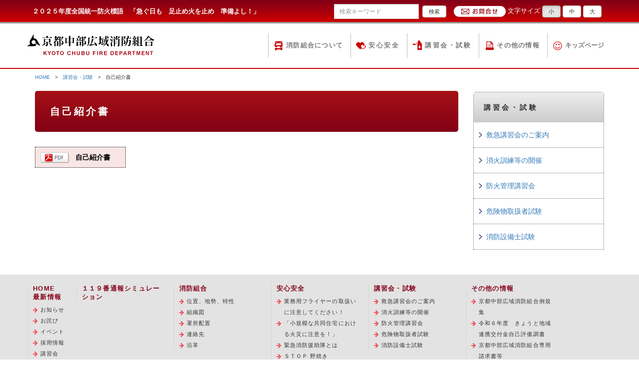

--- FILE ---
content_type: text/html; charset=UTF-8
request_url: https://www.kyoto-chubu119.jp/lecture/r2_saiyousiken_03jikosyoukaisyo/
body_size: 12097
content:
<!DOCTYPE html>
<html lang="ja">
<head>
<meta charset="UTF-8">
<meta http-equiv="X-UA-Compatible" content="IE=edge">
<meta name="viewport" content="width=device-width, initial-scale=1">
<meta http-equiv="imagetoolbar" content="no" />


<title>自己紹介書 - 京都中部広域消防組合</title>

<meta name="author" content="京都中部広域消防組合">
<meta name="keywords" content="消防,京都,防火,火災,救急,救助,防災,亀岡市,南丹市,京丹波町,京都中部,１１９番の日" />
<meta name='robots' content='index, follow, max-image-preview:large, max-snippet:-1, max-video-preview:-1' />

	<!-- This site is optimized with the Yoast SEO plugin v26.6 - https://yoast.com/wordpress/plugins/seo/ -->
	<link rel="canonical" href="https://www.kyoto-chubu119.jp/lecture/r2_saiyousiken_03jikosyoukaisyo/" />
	<meta property="og:locale" content="ja_JP" />
	<meta property="og:type" content="article" />
	<meta property="og:title" content="自己紹介書 - 京都中部広域消防組合" />
	<meta property="og:description" content="自己紹介書" />
	<meta property="og:url" content="https://www.kyoto-chubu119.jp/lecture/r2_saiyousiken_03jikosyoukaisyo/" />
	<meta property="og:site_name" content="京都中部広域消防組合" />
	<meta property="article:modified_time" content="2020-06-30T00:27:10+00:00" />
	<meta name="twitter:card" content="summary_large_image" />
	<script type="application/ld+json" class="yoast-schema-graph">{"@context":"https://schema.org","@graph":[{"@type":"WebPage","@id":"https://www.kyoto-chubu119.jp/lecture/r2_saiyousiken_03jikosyoukaisyo/","url":"https://www.kyoto-chubu119.jp/lecture/r2_saiyousiken_03jikosyoukaisyo/","name":"自己紹介書 - 京都中部広域消防組合","isPartOf":{"@id":"https://www.kyoto-chubu119.jp/#website"},"primaryImageOfPage":{"@id":"https://www.kyoto-chubu119.jp/lecture/r2_saiyousiken_03jikosyoukaisyo/#primaryimage"},"image":{"@id":"https://www.kyoto-chubu119.jp/lecture/r2_saiyousiken_03jikosyoukaisyo/#primaryimage"},"thumbnailUrl":"","datePublished":"2020-06-30T00:20:14+00:00","dateModified":"2020-06-30T00:27:10+00:00","breadcrumb":{"@id":"https://www.kyoto-chubu119.jp/lecture/r2_saiyousiken_03jikosyoukaisyo/#breadcrumb"},"inLanguage":"ja","potentialAction":[{"@type":"ReadAction","target":["https://www.kyoto-chubu119.jp/lecture/r2_saiyousiken_03jikosyoukaisyo/"]}]},{"@type":"ImageObject","inLanguage":"ja","@id":"https://www.kyoto-chubu119.jp/lecture/r2_saiyousiken_03jikosyoukaisyo/#primaryimage","url":"","contentUrl":""},{"@type":"BreadcrumbList","@id":"https://www.kyoto-chubu119.jp/lecture/r2_saiyousiken_03jikosyoukaisyo/#breadcrumb","itemListElement":[{"@type":"ListItem","position":1,"name":"講習会・試験","item":"https://www.kyoto-chubu119.jp/lecture/"},{"@type":"ListItem","position":2,"name":"自己紹介書"}]},{"@type":"WebSite","@id":"https://www.kyoto-chubu119.jp/#website","url":"https://www.kyoto-chubu119.jp/","name":"京都中部広域消防組合","description":"２０２５年度全国統一防火標語　「急ぐ日も　足止め火を止め　準備よし！」","potentialAction":[{"@type":"SearchAction","target":{"@type":"EntryPoint","urlTemplate":"https://www.kyoto-chubu119.jp/?s={search_term_string}"},"query-input":{"@type":"PropertyValueSpecification","valueRequired":true,"valueName":"search_term_string"}}],"inLanguage":"ja"}]}</script>
	<!-- / Yoast SEO plugin. -->


<link rel='dns-prefetch' href='//challenges.cloudflare.com' />
<link rel="alternate" title="oEmbed (JSON)" type="application/json+oembed" href="https://www.kyoto-chubu119.jp/wp-json/oembed/1.0/embed?url=https%3A%2F%2Fwww.kyoto-chubu119.jp%2Flecture%2Fr2_saiyousiken_03jikosyoukaisyo%2F" />
<link rel="alternate" title="oEmbed (XML)" type="text/xml+oembed" href="https://www.kyoto-chubu119.jp/wp-json/oembed/1.0/embed?url=https%3A%2F%2Fwww.kyoto-chubu119.jp%2Flecture%2Fr2_saiyousiken_03jikosyoukaisyo%2F&#038;format=xml" />
<style id='wp-img-auto-sizes-contain-inline-css' type='text/css'>
img:is([sizes=auto i],[sizes^="auto," i]){contain-intrinsic-size:3000px 1500px}
/*# sourceURL=wp-img-auto-sizes-contain-inline-css */
</style>
<style id='wp-emoji-styles-inline-css' type='text/css'>

	img.wp-smiley, img.emoji {
		display: inline !important;
		border: none !important;
		box-shadow: none !important;
		height: 1em !important;
		width: 1em !important;
		margin: 0 0.07em !important;
		vertical-align: -0.1em !important;
		background: none !important;
		padding: 0 !important;
	}
/*# sourceURL=wp-emoji-styles-inline-css */
</style>
<link rel='stylesheet' id='wp-block-library-css' href='https://www.kyoto-chubu119.jp/wp-includes/css/dist/block-library/style.min.css?ver=6.9' type='text/css' media='all' />
<style id='global-styles-inline-css' type='text/css'>
:root{--wp--preset--aspect-ratio--square: 1;--wp--preset--aspect-ratio--4-3: 4/3;--wp--preset--aspect-ratio--3-4: 3/4;--wp--preset--aspect-ratio--3-2: 3/2;--wp--preset--aspect-ratio--2-3: 2/3;--wp--preset--aspect-ratio--16-9: 16/9;--wp--preset--aspect-ratio--9-16: 9/16;--wp--preset--color--black: #000000;--wp--preset--color--cyan-bluish-gray: #abb8c3;--wp--preset--color--white: #ffffff;--wp--preset--color--pale-pink: #f78da7;--wp--preset--color--vivid-red: #cf2e2e;--wp--preset--color--luminous-vivid-orange: #ff6900;--wp--preset--color--luminous-vivid-amber: #fcb900;--wp--preset--color--light-green-cyan: #7bdcb5;--wp--preset--color--vivid-green-cyan: #00d084;--wp--preset--color--pale-cyan-blue: #8ed1fc;--wp--preset--color--vivid-cyan-blue: #0693e3;--wp--preset--color--vivid-purple: #9b51e0;--wp--preset--gradient--vivid-cyan-blue-to-vivid-purple: linear-gradient(135deg,rgb(6,147,227) 0%,rgb(155,81,224) 100%);--wp--preset--gradient--light-green-cyan-to-vivid-green-cyan: linear-gradient(135deg,rgb(122,220,180) 0%,rgb(0,208,130) 100%);--wp--preset--gradient--luminous-vivid-amber-to-luminous-vivid-orange: linear-gradient(135deg,rgb(252,185,0) 0%,rgb(255,105,0) 100%);--wp--preset--gradient--luminous-vivid-orange-to-vivid-red: linear-gradient(135deg,rgb(255,105,0) 0%,rgb(207,46,46) 100%);--wp--preset--gradient--very-light-gray-to-cyan-bluish-gray: linear-gradient(135deg,rgb(238,238,238) 0%,rgb(169,184,195) 100%);--wp--preset--gradient--cool-to-warm-spectrum: linear-gradient(135deg,rgb(74,234,220) 0%,rgb(151,120,209) 20%,rgb(207,42,186) 40%,rgb(238,44,130) 60%,rgb(251,105,98) 80%,rgb(254,248,76) 100%);--wp--preset--gradient--blush-light-purple: linear-gradient(135deg,rgb(255,206,236) 0%,rgb(152,150,240) 100%);--wp--preset--gradient--blush-bordeaux: linear-gradient(135deg,rgb(254,205,165) 0%,rgb(254,45,45) 50%,rgb(107,0,62) 100%);--wp--preset--gradient--luminous-dusk: linear-gradient(135deg,rgb(255,203,112) 0%,rgb(199,81,192) 50%,rgb(65,88,208) 100%);--wp--preset--gradient--pale-ocean: linear-gradient(135deg,rgb(255,245,203) 0%,rgb(182,227,212) 50%,rgb(51,167,181) 100%);--wp--preset--gradient--electric-grass: linear-gradient(135deg,rgb(202,248,128) 0%,rgb(113,206,126) 100%);--wp--preset--gradient--midnight: linear-gradient(135deg,rgb(2,3,129) 0%,rgb(40,116,252) 100%);--wp--preset--font-size--small: 13px;--wp--preset--font-size--medium: 20px;--wp--preset--font-size--large: 36px;--wp--preset--font-size--x-large: 42px;--wp--preset--spacing--20: 0.44rem;--wp--preset--spacing--30: 0.67rem;--wp--preset--spacing--40: 1rem;--wp--preset--spacing--50: 1.5rem;--wp--preset--spacing--60: 2.25rem;--wp--preset--spacing--70: 3.38rem;--wp--preset--spacing--80: 5.06rem;--wp--preset--shadow--natural: 6px 6px 9px rgba(0, 0, 0, 0.2);--wp--preset--shadow--deep: 12px 12px 50px rgba(0, 0, 0, 0.4);--wp--preset--shadow--sharp: 6px 6px 0px rgba(0, 0, 0, 0.2);--wp--preset--shadow--outlined: 6px 6px 0px -3px rgb(255, 255, 255), 6px 6px rgb(0, 0, 0);--wp--preset--shadow--crisp: 6px 6px 0px rgb(0, 0, 0);}:where(.is-layout-flex){gap: 0.5em;}:where(.is-layout-grid){gap: 0.5em;}body .is-layout-flex{display: flex;}.is-layout-flex{flex-wrap: wrap;align-items: center;}.is-layout-flex > :is(*, div){margin: 0;}body .is-layout-grid{display: grid;}.is-layout-grid > :is(*, div){margin: 0;}:where(.wp-block-columns.is-layout-flex){gap: 2em;}:where(.wp-block-columns.is-layout-grid){gap: 2em;}:where(.wp-block-post-template.is-layout-flex){gap: 1.25em;}:where(.wp-block-post-template.is-layout-grid){gap: 1.25em;}.has-black-color{color: var(--wp--preset--color--black) !important;}.has-cyan-bluish-gray-color{color: var(--wp--preset--color--cyan-bluish-gray) !important;}.has-white-color{color: var(--wp--preset--color--white) !important;}.has-pale-pink-color{color: var(--wp--preset--color--pale-pink) !important;}.has-vivid-red-color{color: var(--wp--preset--color--vivid-red) !important;}.has-luminous-vivid-orange-color{color: var(--wp--preset--color--luminous-vivid-orange) !important;}.has-luminous-vivid-amber-color{color: var(--wp--preset--color--luminous-vivid-amber) !important;}.has-light-green-cyan-color{color: var(--wp--preset--color--light-green-cyan) !important;}.has-vivid-green-cyan-color{color: var(--wp--preset--color--vivid-green-cyan) !important;}.has-pale-cyan-blue-color{color: var(--wp--preset--color--pale-cyan-blue) !important;}.has-vivid-cyan-blue-color{color: var(--wp--preset--color--vivid-cyan-blue) !important;}.has-vivid-purple-color{color: var(--wp--preset--color--vivid-purple) !important;}.has-black-background-color{background-color: var(--wp--preset--color--black) !important;}.has-cyan-bluish-gray-background-color{background-color: var(--wp--preset--color--cyan-bluish-gray) !important;}.has-white-background-color{background-color: var(--wp--preset--color--white) !important;}.has-pale-pink-background-color{background-color: var(--wp--preset--color--pale-pink) !important;}.has-vivid-red-background-color{background-color: var(--wp--preset--color--vivid-red) !important;}.has-luminous-vivid-orange-background-color{background-color: var(--wp--preset--color--luminous-vivid-orange) !important;}.has-luminous-vivid-amber-background-color{background-color: var(--wp--preset--color--luminous-vivid-amber) !important;}.has-light-green-cyan-background-color{background-color: var(--wp--preset--color--light-green-cyan) !important;}.has-vivid-green-cyan-background-color{background-color: var(--wp--preset--color--vivid-green-cyan) !important;}.has-pale-cyan-blue-background-color{background-color: var(--wp--preset--color--pale-cyan-blue) !important;}.has-vivid-cyan-blue-background-color{background-color: var(--wp--preset--color--vivid-cyan-blue) !important;}.has-vivid-purple-background-color{background-color: var(--wp--preset--color--vivid-purple) !important;}.has-black-border-color{border-color: var(--wp--preset--color--black) !important;}.has-cyan-bluish-gray-border-color{border-color: var(--wp--preset--color--cyan-bluish-gray) !important;}.has-white-border-color{border-color: var(--wp--preset--color--white) !important;}.has-pale-pink-border-color{border-color: var(--wp--preset--color--pale-pink) !important;}.has-vivid-red-border-color{border-color: var(--wp--preset--color--vivid-red) !important;}.has-luminous-vivid-orange-border-color{border-color: var(--wp--preset--color--luminous-vivid-orange) !important;}.has-luminous-vivid-amber-border-color{border-color: var(--wp--preset--color--luminous-vivid-amber) !important;}.has-light-green-cyan-border-color{border-color: var(--wp--preset--color--light-green-cyan) !important;}.has-vivid-green-cyan-border-color{border-color: var(--wp--preset--color--vivid-green-cyan) !important;}.has-pale-cyan-blue-border-color{border-color: var(--wp--preset--color--pale-cyan-blue) !important;}.has-vivid-cyan-blue-border-color{border-color: var(--wp--preset--color--vivid-cyan-blue) !important;}.has-vivid-purple-border-color{border-color: var(--wp--preset--color--vivid-purple) !important;}.has-vivid-cyan-blue-to-vivid-purple-gradient-background{background: var(--wp--preset--gradient--vivid-cyan-blue-to-vivid-purple) !important;}.has-light-green-cyan-to-vivid-green-cyan-gradient-background{background: var(--wp--preset--gradient--light-green-cyan-to-vivid-green-cyan) !important;}.has-luminous-vivid-amber-to-luminous-vivid-orange-gradient-background{background: var(--wp--preset--gradient--luminous-vivid-amber-to-luminous-vivid-orange) !important;}.has-luminous-vivid-orange-to-vivid-red-gradient-background{background: var(--wp--preset--gradient--luminous-vivid-orange-to-vivid-red) !important;}.has-very-light-gray-to-cyan-bluish-gray-gradient-background{background: var(--wp--preset--gradient--very-light-gray-to-cyan-bluish-gray) !important;}.has-cool-to-warm-spectrum-gradient-background{background: var(--wp--preset--gradient--cool-to-warm-spectrum) !important;}.has-blush-light-purple-gradient-background{background: var(--wp--preset--gradient--blush-light-purple) !important;}.has-blush-bordeaux-gradient-background{background: var(--wp--preset--gradient--blush-bordeaux) !important;}.has-luminous-dusk-gradient-background{background: var(--wp--preset--gradient--luminous-dusk) !important;}.has-pale-ocean-gradient-background{background: var(--wp--preset--gradient--pale-ocean) !important;}.has-electric-grass-gradient-background{background: var(--wp--preset--gradient--electric-grass) !important;}.has-midnight-gradient-background{background: var(--wp--preset--gradient--midnight) !important;}.has-small-font-size{font-size: var(--wp--preset--font-size--small) !important;}.has-medium-font-size{font-size: var(--wp--preset--font-size--medium) !important;}.has-large-font-size{font-size: var(--wp--preset--font-size--large) !important;}.has-x-large-font-size{font-size: var(--wp--preset--font-size--x-large) !important;}
/*# sourceURL=global-styles-inline-css */
</style>

<style id='classic-theme-styles-inline-css' type='text/css'>
/*! This file is auto-generated */
.wp-block-button__link{color:#fff;background-color:#32373c;border-radius:9999px;box-shadow:none;text-decoration:none;padding:calc(.667em + 2px) calc(1.333em + 2px);font-size:1.125em}.wp-block-file__button{background:#32373c;color:#fff;text-decoration:none}
/*# sourceURL=/wp-includes/css/classic-themes.min.css */
</style>
<link rel='stylesheet' id='contact-form-7-css' href='https://www.kyoto-chubu119.jp/wp-content/plugins/contact-form-7/includes/css/styles.css?ver=6.1.4' type='text/css' media='all' />
<link rel="https://api.w.org/" href="https://www.kyoto-chubu119.jp/wp-json/" /><link rel="alternate" title="JSON" type="application/json" href="https://www.kyoto-chubu119.jp/wp-json/wp/v2/media/6111" /><link rel="EditURI" type="application/rsd+xml" title="RSD" href="https://www.kyoto-chubu119.jp/xmlrpc.php?rsd" />
<meta name="generator" content="WordPress 6.9" />
<link rel='shortlink' href='https://www.kyoto-chubu119.jp/?p=6111' />
<!-- This site is embedding videos using the Videojs HTML5 Player plugin v1.1.13 - http://wphowto.net/videojs-html5-player-for-wordpress-757 -->		<style type="text/css" id="wp-custom-css">
			.cf7-req{
font-size: .7em;
padding: 1px 2px;
background: #FF6928;
color: #ffffff;
margin-left: 10px;
display:inline-block;
}
.cf7-btn {
	text-align: center;align-content
}
.wpcf7-form input[type="submit"] {
background-color: #0000ff;
color: white;
cursor: pointer;
transition: background-color 0.3s ease;
border: none;
}		</style>
		


	<!-- Bootstrap -->
    <link href="https://www.kyoto-chubu119.jp/css/html5reset-1.6.1.css" rel="stylesheet" type="text/css">
	<link href="https://www.kyoto-chubu119.jp/css/bootstrap.css" rel="stylesheet">
	<link href="https://www.kyoto-chubu119.jp/css/custum_basic.css" rel="stylesheet" type="text/css">
	<script src="https://www.kyoto-chubu119.jp/js/jquery-1.11.2.min.js"></script>
    <script src="https://www.kyoto-chubu119.jp/js/scrolltopcontrol.js"></script>
	<script src="https://www.kyoto-chubu119.jp/js/bootstrap.js"></script>
    <script src="https://www.kyoto-chubu119.jp/js/jquery.cookie.js"></script>
    <script src="https://www.kyoto-chubu119.jp/js/fontsize2.js"></script>
    <script>
    $(document).ready(function() {
  var activeUrl = location.pathname.split("/")[2];
    navList = $("#gnav").find("a");

  navList.each(function(){
        if( $(this).attr("href").split("/")[2] == activeUrl ) {
      $(this).addClass("active");
    };
  });
});
</script>
  <!-- HTML5 shim and Respond.js for IE8 support of HTML5 elements and media queries -->
  <!-- WARNING: Respond.js doesn't work if you view the page via file:// -->
  <!--[if lt IE 9]>
		  <script src="https://oss.maxcdn.com/html5shiv/3.7.2/html5shiv.min.js"></script>
		  <script src="https://oss.maxcdn.com/respond/1.4.2/respond.min.js"></script>
		<![endif]-->



<script type="text/javascript" src="https://www.kyoto-chubu119.jp/js/fixHeight.js" charset="utf-8"></script>



<script>
  (function(i,s,o,g,r,a,m){i['GoogleAnalyticsObject']=r;i[r]=i[r]||function(){
  (i[r].q=i[r].q||[]).push(arguments)},i[r].l=1*new Date();a=s.createElement(o),
  m=s.getElementsByTagName(o)[0];a.async=1;a.src=g;m.parentNode.insertBefore(a,m)
  })(window,document,'script','https://www.google-analytics.com/analytics.js','ga');

  ga('create', 'UA-74516936-1', 'auto');
  ga('send', 'pageview');

  ga('create', 'UA-81235465-1', 'auto',{'name': 'newTracker'});
　ga('newTracker.send', 'pageview');

</script>


<!-- Global site tag (gtag.js) - Google Analytics -->
<script async src="https://www.googletagmanager.com/gtag/js?id=G-730PCYJL9N"></script>
<script>
  window.dataLayer = window.dataLayer || [];
  function gtag(){dataLayer.push(arguments);}
  gtag('js', new Date());

  gtag('config', 'G-730PCYJL9N');
</script>


</head>
<body data-rsssl=1>

<header class="container">
  	<div class="row">
        <div class="hyogo">２０２５年度全国統一防火標語　「急ぐ日も　足止め火を止め　準備よし！」</div>
        <div class="navbar-right head-option hidden-xs">

        	<div><a href="https://www.kyoto-chubu119.jp/contact_link/contactform/"><img src="https://www.kyoto-chubu119.jp/images/common/mail.png" alt="お問合せはこちら"/></a></div>
            <!-- 文字の大きさ変更ここから -->
            <div id="fontSize">文字サイズ
                <button type="button" class="btn btn-default navbar-btn changeBtn">小</button>
                <button type="button" class="btn btn-default navbar-btn changeBtn">中</button>
                <button type="button" class="btn btn-default navbar-btn changeBtn">大</button>
            </div>

            <!-- 文字の大きさ変更ここまで -->

			<form role="search" method="get" id="searchform" class="searchform navbar-form navbar-left"" action="https://www.kyoto-chubu119.jp">
				<div class="input-group input-group-sm">
					<input type="text" value="" name="s" id="s" class="form-control input-mini" placeholder="検索キーワード" />
				</div>
					<button type="submit" class="btn btn-default">検索</button>
			</form>
        </div>
    </div>

  	<nav class="navbar navbar-default navbar-origin row" role="navigation">
  	        <nav id="gnav" class="navbar navbar-default navbar-origin" role="navigation">

  	                <!-- スマートフォンサイズで表示されるメニューボタンとテキスト -->
  	                <div class="navbar-header">
  	                    <button type="button" class="navbar-toggle" data-toggle="collapse" data-target="#nav-menu-4">
                        <span class="sr-only">京都中部広域消防組合のメニュー</span>
                        <span class="icon-bar"></span>
                        <span class="icon-bar"></span>
                        <span class="icon-bar"></span>
                        </button>
                    <!-- タイトルなどのテキスト -->
                    <a class="navbar-brand" href="https://www.kyoto-chubu119.jp/"><img src="https://www.kyoto-chubu119.jp/images/common/logo.gif" alt="京都中部広域消防組合" /></a>
 	                </div>

  	                <!-- グローバルナビの中身 -->
  	                <div class="collapse navbar-collapse" id="nav-menu-4">
  	                    <!-- 各ナビゲーションメニュー -->
  	                    <ul class="nav navbar-nav navbar-right">
  	                        <li><a href="https://www.kyoto-chubu119.jp/about/" class="fireman">消防組合について</a></li>
  	                        <li><a href="https://www.kyoto-chubu119.jp/anzen/" class="safety">安心安全</a></li>
  	                        <li><a href="https://www.kyoto-chubu119.jp/lecture/" class="seminar">講習会・試験</a></li>
  	                        <li><a href="https://www.kyoto-chubu119.jp/sonota/" class="sonota">その他の情報</a></li>
  	                        <li><a href="https://www.kyoto-chubu119.jp/kids/" class="kids">キッズページ</a></li>
                        </ul>
                    </div>

            </nav>
  	</nav>
</header>

<div id="changeArea" class="container">

<div class="row">

<div class="col-md-9">
  <div class="small hidden-xs"><div class="small hidden-xs"><a href="https://www.kyoto-chubu119.jp/">HOME</a>　&gt;　<a href="https://www.kyoto-chubu119.jp/lecture/">講習会・試験</a>　&gt;　自己紹介書</div></div>


  <h2>自己紹介書</h2>


    <p class="attachment"><a href='https://www.kyoto-chubu119.jp/wp-content/uploads/2020/06/r2_saiyousiken_03jikosyoukaisyo.pdf'>自己紹介書</a></p>

		
    	


</div><!--col-md-9"-->

<div class="col-md-3 col-xs-12 sidebar">
		 <ul class="nav nav-sidebar">
	 <li class="sidebar-title">講習会・試験</li>
     	                                    <li><a href="https://www.kyoto-chubu119.jp/lecture/lecture2-2/">救急講習会のご案内</a></li>
                        <li><a href="https://www.kyoto-chubu119.jp/lecture/syouka/">消火訓練等の開催</a></li>
                        <li><a href="https://www.kyoto-chubu119.jp/lecture/bouka-2-2/">防火管理講習会</a></li>
                        <li><a href="https://www.kyoto-chubu119.jp/lecture/kikenbutsu/">危険物取扱者試験</a></li>
                        <li><a href="https://www.kyoto-chubu119.jp/lecture/shoubo-shiken/">消防設備士試験</a></li>
                            </ul>
</div>


</div><!--row-->

</div><!--container-->
<footer class="container-fluid">

<div class="container">
<div class="row">
	<div class="level1 col-md-1">
    	<a href="https://www.kyoto-chubu119.jp/">HOME</a>
        <a href="https://www.kyoto-chubu119.jp/news/">最新情報</a>
        <ul class="level2">
        	<li class="cat-item cat-item-1"><a href="https://www.kyoto-chubu119.jp/category/news/">お知らせ</a>
</li>
	<li class="cat-item cat-item-13"><a href="https://www.kyoto-chubu119.jp/category/owabi/">お詫び</a>
</li>
	<li class="cat-item cat-item-2"><a href="https://www.kyoto-chubu119.jp/category/event/">イベント</a>
</li>
	<li class="cat-item cat-item-3"><a href="https://www.kyoto-chubu119.jp/category/recruit/">採用情報</a>
</li>
	<li class="cat-item cat-item-4"><a href="https://www.kyoto-chubu119.jp/category/lecture/">講習会</a>
</li>
	<li class="cat-item cat-item-11"><a href="https://www.kyoto-chubu119.jp/category/%e9%87%8d%e8%a6%81%e3%81%aa%e3%81%8a%e7%9f%a5%e3%82%89%e3%81%9b/">重要なお知らせ</a>
</li>
        </ul>
        <a href="https://www.kyoto-chubu119.jp/link/">リンク集</a>
        <a href="https://www.kyoto-chubu119.jp/privacy/">著作権及びリンク</a><br />
    </div>

    
    
	<div class="level1 col-md-2">
    	<a href="https://www.kyoto-chubu119.jp/119simulation/">１１９番通報シミュレーション</a>

    		                </div>

	
	<div class="level1 col-md-2">
    	<a href="https://www.kyoto-chubu119.jp/about/">消防組合</a>

    		                        <ul class="level2">
                        <li><a href="https://www.kyoto-chubu119.jp/about/ichi/">位置、地勢、特性</a></li>
                        <li><a href="https://www.kyoto-chubu119.jp/about/soshiki-2/">組織図</a></li>
                        <li><a href="https://www.kyoto-chubu119.jp/about/haichi-2/">署所配置</a></li>
                        <li><a href="https://www.kyoto-chubu119.jp/about/contactlist-2-2/">連絡先</a></li>
                        <li><a href="https://www.kyoto-chubu119.jp/about/enkaku-2-2/">沿革</a></li>
                        </ul>
                </div>

	
	<div class="level1 col-md-2">
    	<a href="https://www.kyoto-chubu119.jp/anzen/">安心安全</a>

    		                        <ul class="level2">
                        <li><a href="https://www.kyoto-chubu119.jp/anzen/%e6%a5%ad%e5%8b%99%e7%94%a8%e3%83%95%e3%83%a9%e3%82%a4%e3%83%a4%e3%83%bc%e3%81%ae%e5%8f%96%e6%89%b1%e3%81%84%e3%81%ab%e6%b3%a8%e6%84%8f%e3%81%97%e3%81%a6%e3%81%8f%e3%81%a0%e3%81%95%e3%81%84%ef%bc%81/">業務用フライヤーの取扱いに注意してください！</a></li>
                        <li><a href="https://www.kyoto-chubu119.jp/anzen/%e3%80%8c%e5%b0%8f%e8%a6%8f%e6%a8%a1%e3%81%aa%e5%85%b1%e5%90%8c%e4%bd%8f%e5%ae%85%e3%81%ab%e3%81%8a%e3%81%91%e3%82%8b%e7%81%ab%e7%81%bd%e3%81%ab%e6%b3%a8%e6%84%8f%e3%82%92%ef%bc%81%e3%80%8d/">「小規模な共同住宅における火災に注意を！」</a></li>
                        <li><a href="https://www.kyoto-chubu119.jp/anzen/%e7%b7%8a%e6%80%a5%e6%b6%88%e9%98%b2%e6%8f%b4%e5%8a%a9%e9%9a%8a/">緊急消防援助隊とは</a></li>
                        <li><a href="https://www.kyoto-chubu119.jp/anzen/%ef%bd%93%ef%bd%94%ef%bd%8f%ef%bd%90-%e9%87%8e%e7%84%bc%e3%81%8d/">ＳＴＯＰ 野焼き</a></li>
                        <li><a href="https://www.kyoto-chubu119.jp/anzen/%e6%9a%96%e6%88%bf%e5%99%a8%e5%85%b7%ef%bc%88%e8%96%aa%e3%82%b9%e3%83%88%e3%83%bc%e3%83%96%ef%bc%89%e3%81%ae%e9%81%a9%e5%88%87%e3%81%aa%e4%bd%bf%e7%94%a8%e3%81%ab%e3%81%a4%e3%81%84%e3%81%a6/">暖房器具（薪ストーブ）の適切な使用について</a></li>
                        <li><a href="https://www.kyoto-chubu119.jp/anzen/aed-2-2/">AEDの使い方</a></li>
                        <li><a href="https://www.kyoto-chubu119.jp/anzen/%e6%95%91%e6%80%a5%e3%81%ae%e9%9b%bb%e8%a9%b1%e7%9b%b8%e8%ab%87%e7%aa%93%e5%8f%a3%e3%80%8e%e6%95%91%e6%80%a5%e5%ae%89%e5%bf%83%e3%82%bb%e3%83%b3%e3%82%bf%e3%83%bc%e3%81%8d%e3%82%87%e3%81%86%e3%81%a8/">救急の電話相談窓口『救急安心センターきょうと（#7119）』のご案内</a></li>
                        <li><a href="https://www.kyoto-chubu119.jp/anzen/%e6%b6%88%e9%98%b2%e6%b3%95%e4%bb%a4%e3%81%ab%e5%9f%ba%e3%81%a5%e3%81%84%e3%81%a6%e8%a8%ad%e7%bd%ae%e3%81%95%e3%82%8c%e3%81%a6%e3%81%84%e3%82%8b%e6%97%a7%e8%a6%8f%e6%a0%bc%e6%b6%88%e7%81%ab%e5%99%a8/">消防法令に基づいて設置されている旧規格消火器は、２０２１年１２月３１日までに交換が必要です。</a></li>
                        <li><a href="https://www.kyoto-chubu119.jp/anzen/net119%e7%b7%8a%e6%80%a5%e9%80%9a%e5%a0%b1%e3%82%b7%e3%82%b9%e3%83%86%e3%83%a0-2/">Net119緊急通報システムのご利用について</a></li>
                        <li><a href="https://www.kyoto-chubu119.jp/anzen/aed2-2-2-2-2-2/">ＡＥＤの設置場所</a></li>
                        <li><a href="https://www.kyoto-chubu119.jp/anzen/heatshock-2-2-2-2-2-2-2-2-2-2/">熱中症にご注意を</a></li>
                        <li><a href="https://www.kyoto-chubu119.jp/anzen/mark/">ホテル・旅館に対する表示マークの掲出について</a></li>
                        <li><a href="https://www.kyoto-chubu119.jp/anzen/%e9%81%95%e5%8f%8d%e5%af%be%e8%b1%a1%e7%89%a9%e3%81%ae%e5%85%ac%e8%a1%a8%e5%88%b6%e5%ba%a6%e3%81%ae%e9%81%8b%e7%94%a8%e3%82%92%e9%96%8b%e5%a7%8b%e3%81%97%e3%81%be%e3%81%99-2/">違反対象物の公表制度の運用を開始しました</a></li>
                        <li><a href="https://www.kyoto-chubu119.jp/anzen/%e5%85%a8%e5%9b%bd%e7%89%88%e6%95%91%e6%80%a5%e5%8f%97%e8%a8%ba%e3%82%a2%e3%83%97%e3%83%aa%e3%80%8c%ef%bd%91%e5%8a%a9%ef%bc%88%e3%81%8d%e3%82%85%e3%83%bc%e3%81%99%e3%81%91%ef%bc%89%e3%80%8d/">全国版救急受診アプリ「Ｑ助（きゅーすけ）」</a></li>
                        <li><a href="https://www.kyoto-chubu119.jp/anzen/%e3%82%b9%e3%83%88%e3%83%bc%e3%83%96%e7%81%ab%e7%81%bd%e3%81%ab%e6%b3%a8%e6%84%8f%e3%81%97%e3%81%a6%e3%81%8f%e3%81%a0%e3%81%95%e3%81%84%ef%bc%81/">ストーブ火災に注意してください！</a></li>
                        <li><a href="https://www.kyoto-chubu119.jp/anzen/keihouki/">火災警報器を設置しましょう</a></li>
                        <li><a href="https://www.kyoto-chubu119.jp/anzen/syoukaki-2/">消火器について</a></li>
                        <li><a href="https://www.kyoto-chubu119.jp/anzen/%e6%b6%88%e7%81%ab%e5%99%a8%e3%81%ae%e8%a8%ad%e7%bd%ae%e3%81%8c%e5%bf%85%e8%a6%81%e3%81%a8%e3%81%aa%e3%82%8a%e3%81%be%e3%81%97%e3%81%9f%ef%bc%81/">消火器の設置が必要となりました！</a></li>
                        <li><a href="https://www.kyoto-chubu119.jp/anzen/%e5%8d%b1%e9%99%ba%e7%89%a9%e3%81%ae%e6%ad%a3%e3%81%97%e3%81%84%e8%b2%af%e8%94%b5%e3%80%81%e5%8f%96%e6%89%b1%e3%81%84/">危険物の正しい貯蔵、取扱い</a></li>
                        <li><a href="https://www.kyoto-chubu119.jp/anzen/%e3%82%ac%e3%82%bd%e3%83%aa%e3%83%b3%e3%81%ae%e5%ae%b9%e5%99%a8%e8%a9%b0%e6%9b%bf%e3%81%88%e8%b2%a9%e5%a3%b2%e6%99%82%e3%81%ab%e3%81%8a%e3%81%91%e3%82%8b%e6%9c%ac%e4%ba%ba%e7%a2%ba%e8%aa%8d%e7%ad%89/">ガソリンの容器詰替え販売時における本人確認等が義務化されました！</a></li>
                        <li><a href="https://www.kyoto-chubu119.jp/anzen/119-2/">１１９番通報</a></li>
                        <li><a href="https://www.kyoto-chubu119.jp/anzen/kyukyu/">救急車の適正利用</a></li>
                        <li><a href="https://www.kyoto-chubu119.jp/anzen/%e9%98%b2%e7%81%bd%e5%af%be%e7%ad%96/">防災対策</a></li>
                        </ul>
                </div>

	
	<div class="level1 col-md-2">
    	<a href="https://www.kyoto-chubu119.jp/lecture/">講習会・試験</a>

    		                        <ul class="level2">
                        <li><a href="https://www.kyoto-chubu119.jp/lecture/lecture2-2/">救急講習会のご案内</a></li>
                        <li><a href="https://www.kyoto-chubu119.jp/lecture/syouka/">消火訓練等の開催</a></li>
                        <li><a href="https://www.kyoto-chubu119.jp/lecture/bouka-2-2/">防火管理講習会</a></li>
                        <li><a href="https://www.kyoto-chubu119.jp/lecture/kikenbutsu/">危険物取扱者試験</a></li>
                        <li><a href="https://www.kyoto-chubu119.jp/lecture/shoubo-shiken/">消防設備士試験</a></li>
                        </ul>
                </div>

	
	<div class="level1 col-md-2">
    	<a href="https://www.kyoto-chubu119.jp/sonota/">その他の情報</a>

    		                        <ul class="level2">
                        <li><a href="https://www.kyoto-chubu119.jp/sonota/reikisyu-2/">京都中部広域消防組合例規集</a></li>
                        <li><a href="https://www.kyoto-chubu119.jp/sonota/%e4%bb%a4%e5%92%8c%ef%bc%96%e5%b9%b4%e5%ba%a6%e3%80%80%e3%81%8d%e3%82%87%e3%81%86%e3%81%a8%e5%9c%b0%e5%9f%9f%e9%80%a3%e6%90%ba%e4%ba%a4%e4%bb%98%e9%87%91%e8%87%aa%e5%b7%b1%e8%a9%95%e4%be%a1%e8%aa%bf/">令和６年度　きょうと地域連携交付金自己評価調書</a></li>
                        <li><a href="https://www.kyoto-chubu119.jp/sonota/%e4%ba%ac%e9%83%bd%e4%b8%ad%e9%83%a8%e5%ba%83%e5%9f%9f%e6%b6%88%e9%98%b2%e7%b5%84%e5%90%88%e5%b0%82%e7%94%a8%e8%ab%8b%e6%b1%82%e6%9b%b8%e7%ad%89/">京都中部広域消防組合専用請求書等</a></li>
                        <li><a href="https://www.kyoto-chubu119.jp/sonota/renkei-2/">きょうと地域連携交付金事業</a></li>
                        <li><a href="https://www.kyoto-chubu119.jp/sonota/shinsei/">申請書・届出書</a></li>
                        <li><a href="https://www.kyoto-chubu119.jp/sonota/nenpou/">消防年報</a></li>
                        <li><a href="https://www.kyoto-chubu119.jp/sonota/kasaitokei/">火災救急救助統計</a></li>
                        <li><a href="https://www.kyoto-chubu119.jp/sonota/zaimu/">統一的な基準による地方公会計財務書類</a></li>
                        <li><a href="https://www.kyoto-chubu119.jp/sonota/%e7%89%b9%e5%ae%9a%e4%ba%8b%e6%a5%ad%e4%b8%bb%e8%a1%8c%e5%8b%95%e8%a8%88%e7%94%bb/">特定事業主行動計画</a></li>
                        <li><a href="https://www.kyoto-chubu119.jp/sonota/%e4%ba%ac%e9%83%bd%e4%b8%ad%e9%83%a8%e5%ba%83%e5%9f%9f%e6%b6%88%e9%98%b2%e7%b5%84%e5%90%88%e3%81%8c%e4%bf%9d%e6%9c%89%e3%81%99%e3%82%8b%e5%80%8b%e4%ba%ba%e6%83%85%e5%a0%b1%e3%83%95%e3%82%a1%e3%82%a4/">京都中部広域消防組合が保有する個人情報ファイル簿の公表</a></li>
                        <li><a href="https://www.kyoto-chubu119.jp/sonota/%e4%ba%ac%e9%83%bd%e4%b8%ad%e9%83%a8%e5%ba%83%e5%9f%9f%e6%b6%88%e9%98%b2%e7%b5%84%e5%90%88%e5%9c%b0%e7%90%83%e6%b8%a9%e6%9a%96%e5%8c%96%e5%af%be%e7%ad%96%e5%ae%9f%e8%a1%8c%e8%a8%88%e7%94%bb%ef%bc%88/">京都中部広域消防組合地球温暖化対策実行計画（事務事業編）</a></li>
                        </ul>
                </div>

	    <div class="level1 address-info col-md-3 clearfix">
        <img src="https://www.kyoto-chubu119.jp/images/common/logo_footer.png" alt=""/><br>
        <strong>【消防本部】</strong><br>
        〒621-0851 亀岡市荒塚町1丁目9番1号<br />
        <div class="tel">0771-22-9580</div>
        <div><a href="/contact_link/contactform/"><img src="https://www.kyoto-chubu119.jp/images/common/mail_footer.gif" alt="" width="189" height="36" class="on" /></a></div>
        <span class="txt10">Copyright(c) KYOTO-CHUBU FIRE<br>
         DEPARTMENT. <br>
        All Rights Reserved.</span>

	</div>
    </div>
</div>
</footer>


</body>
<!-- InstanceEnd --></html>
<script type="speculationrules">
{"prefetch":[{"source":"document","where":{"and":[{"href_matches":"/*"},{"not":{"href_matches":["/wp-*.php","/wp-admin/*","/wp-content/uploads/*","/wp-content/*","/wp-content/plugins/*","/wp-content/themes/syouboutheme/*","/*\\?(.+)"]}},{"not":{"selector_matches":"a[rel~=\"nofollow\"]"}},{"not":{"selector_matches":".no-prefetch, .no-prefetch a"}}]},"eagerness":"conservative"}]}
</script>
<script type="text/javascript" src="https://www.kyoto-chubu119.jp/wp-includes/js/dist/hooks.min.js?ver=dd5603f07f9220ed27f1" id="wp-hooks-js"></script>
<script type="text/javascript" src="https://www.kyoto-chubu119.jp/wp-includes/js/dist/i18n.min.js?ver=c26c3dc7bed366793375" id="wp-i18n-js"></script>
<script type="text/javascript" id="wp-i18n-js-after">
/* <![CDATA[ */
wp.i18n.setLocaleData( { 'text direction\u0004ltr': [ 'ltr' ] } );
//# sourceURL=wp-i18n-js-after
/* ]]> */
</script>
<script type="text/javascript" src="https://www.kyoto-chubu119.jp/wp-content/plugins/contact-form-7/includes/swv/js/index.js?ver=6.1.4" id="swv-js"></script>
<script type="text/javascript" id="contact-form-7-js-translations">
/* <![CDATA[ */
( function( domain, translations ) {
	var localeData = translations.locale_data[ domain ] || translations.locale_data.messages;
	localeData[""].domain = domain;
	wp.i18n.setLocaleData( localeData, domain );
} )( "contact-form-7", {"translation-revision-date":"2025-11-30 08:12:23+0000","generator":"GlotPress\/4.0.3","domain":"messages","locale_data":{"messages":{"":{"domain":"messages","plural-forms":"nplurals=1; plural=0;","lang":"ja_JP"},"This contact form is placed in the wrong place.":["\u3053\u306e\u30b3\u30f3\u30bf\u30af\u30c8\u30d5\u30a9\u30fc\u30e0\u306f\u9593\u9055\u3063\u305f\u4f4d\u7f6e\u306b\u7f6e\u304b\u308c\u3066\u3044\u307e\u3059\u3002"],"Error:":["\u30a8\u30e9\u30fc:"]}},"comment":{"reference":"includes\/js\/index.js"}} );
//# sourceURL=contact-form-7-js-translations
/* ]]> */
</script>
<script type="text/javascript" id="contact-form-7-js-before">
/* <![CDATA[ */
var wpcf7 = {
    "api": {
        "root": "https:\/\/www.kyoto-chubu119.jp\/wp-json\/",
        "namespace": "contact-form-7\/v1"
    }
};
//# sourceURL=contact-form-7-js-before
/* ]]> */
</script>
<script type="text/javascript" src="https://www.kyoto-chubu119.jp/wp-content/plugins/contact-form-7/includes/js/index.js?ver=6.1.4" id="contact-form-7-js"></script>
<script type="text/javascript" src="https://challenges.cloudflare.com/turnstile/v0/api.js" id="cloudflare-turnstile-js" data-wp-strategy="async"></script>
<script type="text/javascript" id="cloudflare-turnstile-js-after">
/* <![CDATA[ */
document.addEventListener( 'wpcf7submit', e => turnstile.reset() );
//# sourceURL=cloudflare-turnstile-js-after
/* ]]> */
</script>
<script id="wp-emoji-settings" type="application/json">
{"baseUrl":"https://s.w.org/images/core/emoji/17.0.2/72x72/","ext":".png","svgUrl":"https://s.w.org/images/core/emoji/17.0.2/svg/","svgExt":".svg","source":{"concatemoji":"https://www.kyoto-chubu119.jp/wp-includes/js/wp-emoji-release.min.js?ver=6.9"}}
</script>
<script type="module">
/* <![CDATA[ */
/*! This file is auto-generated */
const a=JSON.parse(document.getElementById("wp-emoji-settings").textContent),o=(window._wpemojiSettings=a,"wpEmojiSettingsSupports"),s=["flag","emoji"];function i(e){try{var t={supportTests:e,timestamp:(new Date).valueOf()};sessionStorage.setItem(o,JSON.stringify(t))}catch(e){}}function c(e,t,n){e.clearRect(0,0,e.canvas.width,e.canvas.height),e.fillText(t,0,0);t=new Uint32Array(e.getImageData(0,0,e.canvas.width,e.canvas.height).data);e.clearRect(0,0,e.canvas.width,e.canvas.height),e.fillText(n,0,0);const a=new Uint32Array(e.getImageData(0,0,e.canvas.width,e.canvas.height).data);return t.every((e,t)=>e===a[t])}function p(e,t){e.clearRect(0,0,e.canvas.width,e.canvas.height),e.fillText(t,0,0);var n=e.getImageData(16,16,1,1);for(let e=0;e<n.data.length;e++)if(0!==n.data[e])return!1;return!0}function u(e,t,n,a){switch(t){case"flag":return n(e,"\ud83c\udff3\ufe0f\u200d\u26a7\ufe0f","\ud83c\udff3\ufe0f\u200b\u26a7\ufe0f")?!1:!n(e,"\ud83c\udde8\ud83c\uddf6","\ud83c\udde8\u200b\ud83c\uddf6")&&!n(e,"\ud83c\udff4\udb40\udc67\udb40\udc62\udb40\udc65\udb40\udc6e\udb40\udc67\udb40\udc7f","\ud83c\udff4\u200b\udb40\udc67\u200b\udb40\udc62\u200b\udb40\udc65\u200b\udb40\udc6e\u200b\udb40\udc67\u200b\udb40\udc7f");case"emoji":return!a(e,"\ud83e\u1fac8")}return!1}function f(e,t,n,a){let r;const o=(r="undefined"!=typeof WorkerGlobalScope&&self instanceof WorkerGlobalScope?new OffscreenCanvas(300,150):document.createElement("canvas")).getContext("2d",{willReadFrequently:!0}),s=(o.textBaseline="top",o.font="600 32px Arial",{});return e.forEach(e=>{s[e]=t(o,e,n,a)}),s}function r(e){var t=document.createElement("script");t.src=e,t.defer=!0,document.head.appendChild(t)}a.supports={everything:!0,everythingExceptFlag:!0},new Promise(t=>{let n=function(){try{var e=JSON.parse(sessionStorage.getItem(o));if("object"==typeof e&&"number"==typeof e.timestamp&&(new Date).valueOf()<e.timestamp+604800&&"object"==typeof e.supportTests)return e.supportTests}catch(e){}return null}();if(!n){if("undefined"!=typeof Worker&&"undefined"!=typeof OffscreenCanvas&&"undefined"!=typeof URL&&URL.createObjectURL&&"undefined"!=typeof Blob)try{var e="postMessage("+f.toString()+"("+[JSON.stringify(s),u.toString(),c.toString(),p.toString()].join(",")+"));",a=new Blob([e],{type:"text/javascript"});const r=new Worker(URL.createObjectURL(a),{name:"wpTestEmojiSupports"});return void(r.onmessage=e=>{i(n=e.data),r.terminate(),t(n)})}catch(e){}i(n=f(s,u,c,p))}t(n)}).then(e=>{for(const n in e)a.supports[n]=e[n],a.supports.everything=a.supports.everything&&a.supports[n],"flag"!==n&&(a.supports.everythingExceptFlag=a.supports.everythingExceptFlag&&a.supports[n]);var t;a.supports.everythingExceptFlag=a.supports.everythingExceptFlag&&!a.supports.flag,a.supports.everything||((t=a.source||{}).concatemoji?r(t.concatemoji):t.wpemoji&&t.twemoji&&(r(t.twemoji),r(t.wpemoji)))});
//# sourceURL=https://www.kyoto-chubu119.jp/wp-includes/js/wp-emoji-loader.min.js
/* ]]> */
</script>


--- FILE ---
content_type: text/plain
request_url: https://www.google-analytics.com/j/collect?v=1&_v=j102&a=1893057571&t=pageview&_s=1&dl=https%3A%2F%2Fwww.kyoto-chubu119.jp%2Flecture%2Fr2_saiyousiken_03jikosyoukaisyo%2F&ul=en-us%40posix&dt=%E8%87%AA%E5%B7%B1%E7%B4%B9%E4%BB%8B%E6%9B%B8%20-%20%E4%BA%AC%E9%83%BD%E4%B8%AD%E9%83%A8%E5%BA%83%E5%9F%9F%E6%B6%88%E9%98%B2%E7%B5%84%E5%90%88&sr=1280x720&vp=1280x720&_u=IEDAAEABAAAAACAAI~&jid=1201373746&gjid=1062863794&cid=1544484847.1768660814&tid=UA-81235465-1&_gid=1056032354.1768660814&_r=1&_slc=1&z=1598435710
body_size: -451
content:
2,cG-N7VW9WY86P

--- FILE ---
content_type: application/javascript
request_url: https://www.kyoto-chubu119.jp/js/fixHeight.js
body_size: 521
content:
/*高さ合わせ*/
$(function(){
    var setPrt = $('.listarea'),/*親要素クラス*/
    setChd = setPrt.find('.item');/*揃えたいブロックのクラス*/
 
    function argHeight(){
        prtWidth = setPrt.outerWidth();
        chdWidth = setChd.outerWidth();
        setNum = Math.floor(prtWidth / chdWidth);
        chdLength = setChd.length;
 
        setChd.css({height:'auto'});
 
        setPrt.each(function(){
            h = 0;
            setChd.each(function(i){
                var self = $(this),
                i = i+1,
                hSet = self.outerHeight(),
                pdTop = parseInt(self.css('padding-top')),
                pdBtm = parseInt(self.css('padding-bottom')),
                boxSizing = self.css('box-sizing');
                self.addClass('heightReplace');
 
                if(hSet > h){
                    h = hSet;
                };
 
                if(boxSizing === 'border-box'){
                    setPrt.find('.heightReplace').css({height:h});
                } else {
                    setPrt.find('.heightReplace').css({height:(h-(pdTop + pdBtm))});
                }
 
                if(i%setNum == 0 || i == chdLength){
                    h = 0;
                    setChd.removeClass('heightReplace');
                }
            });
        });
    }
    $(window).on('load resize',function(){
        argHeight();
    }).resize();
});
